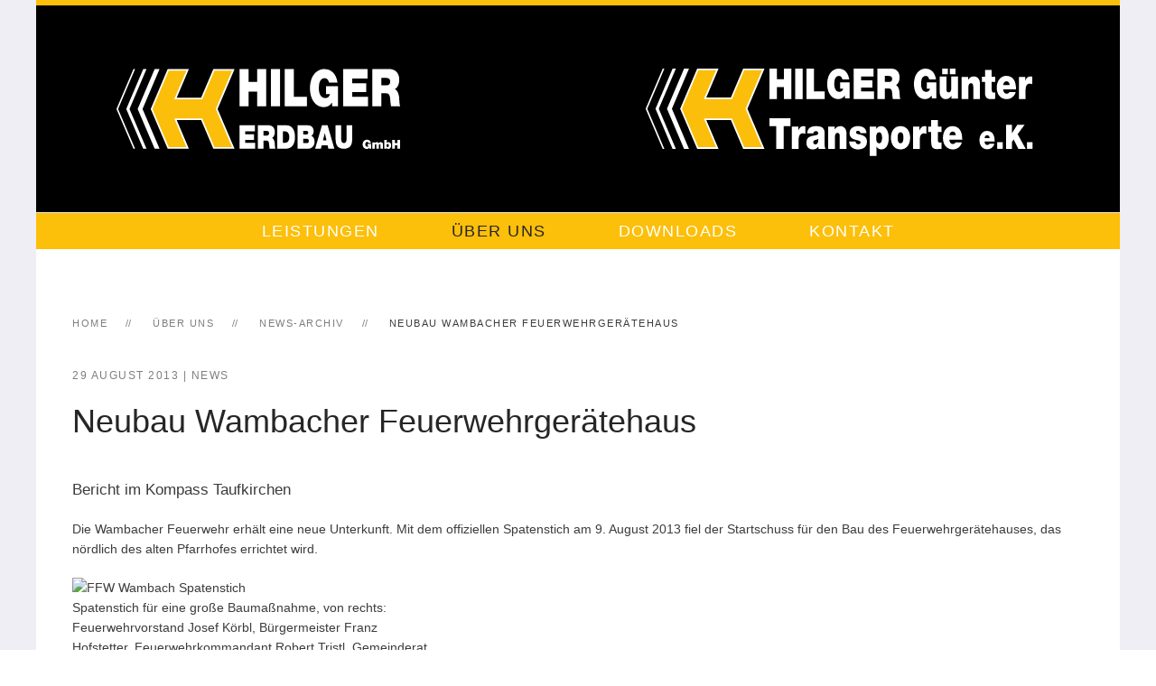

--- FILE ---
content_type: text/html; charset=utf-8
request_url: https://hilger-erdbau.de/ueber-uns/news-archiv/68-neubau-wambacher-feuerwehrgeraetehaus.html
body_size: 7367
content:
<!DOCTYPE html>
<html lang="de-de" dir="ltr">
    <head>
        <meta name="viewport" content="width=device-width, initial-scale=1">
        <link rel="icon" href="/images/page/favicon.ico" sizes="any">
                <link rel="apple-touch-icon" href="/images/page/touch-device.png">
        <meta charset="utf-8">
	<meta name="author" content="Super User">
	<meta name="description" content="Hilger Erdbau GmbH, Taufkirchen/Vils - Ihr zuverlässiger Partner für Erdbau, Transporte, Abbruch und Containerverleih">
	<meta name="generator" content="Joomla! - Open Source Content Management">
	<title>Neubau Wambacher Feuerwehrgerätehaus – Hilger Erdbau GmbH, Taufkirchen/Vils - Erbau, Transporte, Bagger, Abbruch und Container</title>
<link href="/media/vendor/joomla-custom-elements/css/joomla-alert.min.css?0.2.0" rel="stylesheet" />
	<link href="/media/system/css/joomla-fontawesome.min.css?4.5.32" rel="preload" as="style" onload="this.onload=null;this.rel='stylesheet'" />
	<link href="/templates/yootheme/css/theme.9.css?1765734314" rel="stylesheet" />
<script type="application/json" class="joomla-script-options new">{"joomla.jtext":{"ERROR":"Fehler","MESSAGE":"Nachricht","NOTICE":"Hinweis","WARNING":"Warnung","JCLOSE":"Schlie\u00dfen","JOK":"OK","JOPEN":"\u00d6ffnen"},"system.paths":{"root":"","rootFull":"https:\/\/hilger-erdbau.de\/","base":"","baseFull":"https:\/\/hilger-erdbau.de\/"},"csrf.token":"0d03cb718102f5f909fca1a6d6c457ff"}</script>
	<script src="/media/system/js/core.min.js?37ffe4186289eba9c5df81bea44080aff77b9684"></script>
	<script src="/media/vendor/webcomponentsjs/js/webcomponents-bundle.min.js?2.8.0" nomodule defer></script>
	<script src="/media/system/js/messages-es5.min.js?c29829fd2432533d05b15b771f86c6637708bd9d" nomodule defer></script>
	<script src="/media/system/js/joomla-hidden-mail-es5.min.js?b2c8377606bb898b64d21e2d06c6bb925371b9c3" nomodule defer></script>
	<script src="/media/system/js/joomla-hidden-mail.min.js?065992337609bf436e2fedbcbdc3de1406158b97" type="module"></script>
	<script src="/media/system/js/messages.min.js?7f7aa28ac8e8d42145850e8b45b3bc82ff9a6411" type="module"></script>
	<script src="/templates/yootheme/packages/theme-cookie/app/cookie.min.js?4.5.32" defer></script>
	<script src="/templates/yootheme/vendor/assets/uikit/dist/js/uikit.min.js?4.5.32"></script>
	<script src="/templates/yootheme/vendor/assets/uikit/dist/js/uikit-icons-joline.min.js?4.5.32"></script>
	<script src="/templates/yootheme/js/theme.js?4.5.32"></script>
	<script>window.yootheme ||= {}; var $theme = yootheme.theme = {"cookie":{"mode":"notification","template":"<div class=\"tm-cookie-banner uk-section uk-section-xsmall uk-section-secondary uk-position-bottom uk-position-fixed\">\n        <div class=\"uk-container uk-container-expand uk-text-center\">\n\n            Um unsere Webseite f\u00fcr Sie optimal zu gestalten und fortlaufend verbessern zu k\u00f6nnen, verwenden wir Cookies. Durch die weitere Nutzung der Webseite stimmen Sie der Verwendung von Cookies zu. Weitere Informationen zu Cookies erhalten Sie in unserer Datenschutzerkl\u00e4rung.\n                            <button type=\"button\" class=\"js-accept uk-button uk-button-secondary uk-margin-small-left\" data-uk-toggle=\"target: !.uk-section; animation: true\">Verstanden<\/button>\n            \n            \n        <\/div>\n    <\/div>","position":"bottom"},"i18n":{"close":{"label":"Schlie\u00dfen"},"totop":{"label":"Zur\u00fcck nach oben"},"marker":{"label":"\u00d6ffnen"},"navbarToggleIcon":{"label":"Men\u00fc \u00f6ffnen"},"paginationPrevious":{"label":"Vorherige Seite"},"paginationNext":{"label":"N\u00e4chste Seite"},"searchIcon":{"toggle":"Suche \u00f6ffnen","submit":"Suche ausf\u00fchren"},"slider":{"next":"N\u00e4chste Folie","previous":"Vorherige Folie","slideX":"Folie %s","slideLabel":"%s von %s"},"slideshow":{"next":"N\u00e4chste Folie","previous":"Vorherige Folie","slideX":"Folie %s","slideLabel":"%s von %s"},"lightboxPanel":{"next":"N\u00e4chste Folie","previous":"Vorherige Folie","slideLabel":"%s von %s","close":"Schlie\u00dfen"}}};</script>

    </head>
    <body class="">

        <div class="uk-hidden-visually uk-notification uk-notification-top-left uk-width-auto">
            <div class="uk-notification-message">
                <a href="#tm-main" class="uk-link-reset">Zum Hauptinhalt springen</a>
            </div>
        </div>

                <div class="tm-page-container uk-clearfix">

            
            
        
        
        <div class="tm-page uk-margin-auto">

                        


<header class="tm-header-mobile uk-hidden@m">


    
        <div class="uk-navbar-container">

            <div class="uk-container uk-container-expand">
                <nav class="uk-navbar" uk-navbar="{&quot;align&quot;:&quot;left&quot;,&quot;container&quot;:&quot;.tm-header-mobile&quot;,&quot;boundary&quot;:&quot;.tm-header-mobile .uk-navbar-container&quot;}">

                    
                                        <div class="uk-navbar-center">

                                                    <a href="https://hilger-erdbau.de/" aria-label="Zurück zur Startseite" class="uk-logo uk-navbar-item">
    <img alt="Hilger Erdbau GmbH" loading="eager" width="243" height="40" src="/images/page/logo-mobile3.svg"></a>
                        
                        
                    </div>
                    
                                        <div class="uk-navbar-right">

                        
                                                    <a uk-toggle href="#tm-dialog-mobile" class="uk-navbar-toggle">

        
        <div uk-navbar-toggle-icon></div>

        
    </a>
                        
                    </div>
                    
                </nav>
            </div>

        </div>

    



    
        <div id="tm-dialog-mobile" class="uk-modal uk-modal-full" uk-modal>
        <div class="uk-modal-dialog uk-flex">

                        <button class="uk-modal-close-full uk-close-large" type="button" uk-close uk-toggle="cls: uk-modal-close-full uk-close-large uk-modal-close-default; mode: media; media: @s"></button>
            
            <div class="uk-modal-body uk-padding-large uk-margin-auto uk-flex uk-flex-column uk-box-sizing-content uk-width-auto@s" uk-height-viewport uk-toggle="{&quot;cls&quot;:&quot;uk-padding-large&quot;,&quot;mode&quot;:&quot;media&quot;,&quot;media&quot;:&quot;@s&quot;}">

                                <div class="uk-margin-auto-vertical uk-text-center">
                    
<div class="uk-panel" id="module-menu-dialog-mobile">

    
    
<ul class="uk-nav uk-nav-primary uk-nav- uk-nav-accordion uk-nav-center" uk-nav="targets: &gt; .js-accordion">
    
	<li class="item-126 js-accordion uk-parent"><a href>Leistungen <span uk-nav-parent-icon></span></a>
	<ul class="uk-nav-sub">

		<li class="item-121"><a href="/leistungen/abbruch.html">Abbruch</a></li>
		<li class="item-113"><a href="/leistungen/erdbau.html">Erdbau</a></li>
		<li class="item-122"><a href="/leistungen/container.html">Container</a></li>
		<li class="item-127"><a href="/leistungen/entsorgung.html">Entsorgung</a></li>
		<li class="item-123"><a href="/leistungen/transporte.html">Transporte</a></li>
		<li class="item-128"><a href="/leistungen/baustoff-recycling.html">Baustoff-Recycling</a></li>
		<li class="item-143"><a href="/leistungen/schadstoffsanierung.html">Schadstoffsanierung</a></li></ul></li>
	<li class="item-124 uk-active js-accordion uk-open uk-parent"><a href>Über uns <span uk-nav-parent-icon></span></a>
	<ul class="uk-nav-sub">

		<li class="item-137"><a href="/ueber-uns/geschichte.html">Geschichte</a></li>
		<li class="item-141"><a href="/ueber-uns/betriebsgelaende.html">Betriebsgelände</a></li>
		<li class="item-138"><a href="/ueber-uns/team.html">Team</a></li>
		<li class="item-139"><a href="/ueber-uns/karriere.html">Karriere</a></li>
		<li class="item-140"><a href="/ueber-uns/impressionen.html">Impressionen</a></li>
		<li class="item-120 uk-active"><a href="/ueber-uns/news-archiv.html">News-Archiv</a></li></ul></li>
	<li class="item-131"><a href="/downloads.html">Downloads</a></li>
	<li class="item-112"><a href="/kontakt.html">Kontakt</a></li></ul>

</div>

                </div>
                
                
            </div>

        </div>
    </div>
    
    

</header>




<header class="tm-header uk-visible@m">




        <div class="tm-headerbar-default tm-headerbar tm-headerbar-top">
        <div class="uk-container">

                            <div class="uk-flex uk-flex-center"><div><a href="https://hilger-erdbau.de/" aria-label="Zurück zur Startseite" class="uk-logo">
    <img alt="Hilger Erdbau GmbH" loading="eager" width="1100" height="149" src="/images/page/logo-head.svg"></a></div></div>
            
            
        </div>
    </div>
    
    
                <div uk-sticky media="@m" cls-active="uk-navbar-sticky" sel-target=".uk-navbar-container">
        
            <div class="uk-navbar-container">

                <div class="uk-container">
                    <nav class="uk-navbar" uk-navbar="{&quot;align&quot;:&quot;left&quot;,&quot;container&quot;:&quot;.tm-header &gt; [uk-sticky]&quot;,&quot;boundary&quot;:&quot;.tm-header .uk-navbar-container&quot;}">

                        
                        <div class="uk-navbar-center">

                                                            
<ul class="uk-navbar-nav">
    
	<li class="item-126 uk-parent"><a role="button">Leistungen</a>
	<div class="uk-drop uk-navbar-dropdown" mode="hover" pos="bottom-left"><div><ul class="uk-nav uk-navbar-dropdown-nav">

		<li class="item-121"><a href="/leistungen/abbruch.html">Abbruch</a></li>
		<li class="item-113"><a href="/leistungen/erdbau.html">Erdbau</a></li>
		<li class="item-122"><a href="/leistungen/container.html">Container</a></li>
		<li class="item-127"><a href="/leistungen/entsorgung.html">Entsorgung</a></li>
		<li class="item-123"><a href="/leistungen/transporte.html">Transporte</a></li>
		<li class="item-128"><a href="/leistungen/baustoff-recycling.html">Baustoff-Recycling</a></li>
		<li class="item-143"><a href="/leistungen/schadstoffsanierung.html">Schadstoffsanierung</a></li></ul></div></div></li>
	<li class="item-124 uk-active uk-parent"><a role="button">Über uns</a>
	<div class="uk-drop uk-navbar-dropdown" mode="hover" pos="bottom-left"><div><ul class="uk-nav uk-navbar-dropdown-nav">

		<li class="item-137"><a href="/ueber-uns/geschichte.html">Geschichte</a></li>
		<li class="item-141"><a href="/ueber-uns/betriebsgelaende.html">Betriebsgelände</a></li>
		<li class="item-138"><a href="/ueber-uns/team.html">Team</a></li>
		<li class="item-139"><a href="/ueber-uns/karriere.html">Karriere</a></li>
		<li class="item-140"><a href="/ueber-uns/impressionen.html">Impressionen</a></li>
		<li class="item-120 uk-active"><a href="/ueber-uns/news-archiv.html">News-Archiv</a></li></ul></div></div></li>
	<li class="item-131"><a href="/downloads.html">Downloads</a></li>
	<li class="item-112"><a href="/kontakt.html">Kontakt</a></li></ul>

                            
                        </div>

                        
                    </nav>
                </div>

            </div>

                </div>
        
    
    






</header>

            
            

            <main id="tm-main" >

                
                <div id="system-message-container" aria-live="polite"></div>

                <!-- Builder #template-LBY4vD58 -->
<div class="uk-section-default uk-section">
    
        
        
        
            
                                <div class="uk-container">                
                    <div class="uk-grid tm-grid-expand uk-grid-column-large uk-child-width-1-1 uk-grid-margin">
<div class="uk-width-1-1">
    
        
            
            
            
                
                    

<nav aria-label="Breadcrumb" class="uk-margin-medium">
    <ul class="uk-breadcrumb uk-margin-remove-bottom" vocab="https://schema.org/" typeof="BreadcrumbList">
    
            <li property="itemListElement" typeof="ListItem">            <a href="/" property="item" typeof="WebPage"><span property="name">Home</span></a>
            <meta property="position" content="1">
            </li>    
            <li class="uk-disabled">
            <span>Über uns</span>
            </li>    
            <li property="itemListElement" typeof="ListItem">            <a href="/ueber-uns/news-archiv.html" property="item" typeof="WebPage"><span property="name">News-Archiv</span></a>
            <meta property="position" content="2">
            </li>    
            <li property="itemListElement" typeof="ListItem">            <span property="name" aria-current="page">Neubau Wambacher Feuerwehrgerätehaus</span>            <meta property="position" content="3">
            </li>    
    </ul>
</nav>
<div class="uk-panel uk-text-meta uk-text-muted"><span class="uk-link-muted"><time datetime="2013-08-29T10:53:00+02:00">29 August 2013</time> | <a href="/ueber-uns/news-archiv.html" >News</a></span></div>
<h1 class="uk-margin">        Neubau Wambacher Feuerwehrgerätehaus    </h1><div class="uk-panel uk-margin-medium"><p class="uk-text-large uk-width-2xlarge">Bericht im Kompass Taufkirchen</p>


<p>Die  Wambacher Feuerwehr erhält eine neue Unterkunft. Mit dem offiziellen  Spatenstich am 9. August 2013 fiel der Startschuss für den Bau des  Feuerwehrgerätehauses, das nördlich des alten Pfarrhofes errichtet  wird.</p>

 


<p class="center"><figure id="attachment_12804" aria-describedby="caption-attachment-12804" style="width: 400px" class="wp-caption aligncenter"><img decoding="async" src="https://kompass-taufkirchen.de/wp-content/uploads/2013/08/WambachSpatenstich.jpg" width="402" height="286" alt="FFW Wambach Spatenstich" class="size-full wp-image-12804" srcset="https://kompass-taufkirchen.de/wp-content/uploads/2013/08/WambachSpatenstich.jpg 402w, https://kompass-taufkirchen.de/wp-content/uploads/2013/08/WambachSpatenstich-300x213.jpg 300w" sizes="(max-width: 402px) 100vw, 402px" /><figcaption id="caption-attachment-12804" class="wp-caption-text">Spatenstich  für eine große Baumaßnahme, von rechts: Feuerwehrvorstand Josef  Körbl, Bürgermeister Franz Hofstetter, Feuerwehrkommandant Robert  Tristl, Gemeinderat Josef Stummer und Korbinian Otter (Planer)</figcaption></figure></p>
<p>Kommandant  Robert Tristl und seine 44 aktiven Floriansjünger sind  zuversichtlich, dass noch vor dem Wintereinbruch der Rohbau  fertiggestellt wird. Die Wambacher Feuerwehr hat ausreichend  Fachkräfte in ihren eigenen Reihen. Dadurch ist sichergestellt, dass  zahlreiche Feuerwehrler auf der Baustelle mithelfen.</p>
<p>Die  Abwicklung der Baumaßnahme wird durch das Kommunalunternehmen  &#8222;KommBau Taufkirchen (Vils)&#8220; gesteuert, die folgende Firmen mit  den Bauausführungen beauftragt hat:</p>
<p><strong>Erd- und  Entwässerungsarbeiten:</strong><br />
  Firma Hilger,  Großschaffhausen 1, Taufkirchen (Vils)</p>
<p><strong>Baumeisterarbeiten:</strong><br />
  Firma Bart  GmbH, Bahnweg 7, Taufkirchen (Vils)</p>
<p><strong>Zimmererarbeiten:<br /></strong>Firma Dengl,  Großkatzbach 16, Dorfen</p>
<p><strong>Elektroinstallation:<br /></strong>Firma  Zeilbeck, Dorfener Str. 16, Taufkirchen (Vils)</p>
<p><strong>Heizung  und Sanitär:</strong><br />
  Firma  Niedermaier GmbH, Kleinstadl 1, Hohenpolding</p>
<p><strong>Spenglerarbeiten:</strong><br />
Firma  Angermaier, Wambach, Taufkirchen (Vils)</p>
<p><strong>Blitzschutz:</strong><br />
  Firma Ott  GmbH, Gassen 1, Maitenbeth</p>
<p>Rund 340.000  € kostet das neue Feuerwehrgerätehaus, wobei hier die  Eigenleistungen der Vereinsmitglieder bereits mit eingerechnet sind.  Für die Ausstattung des Gebäudes sind weitere 40.000 €  veranschlagt. Das Grundstück selbst konnte die Gemeinde Taufkirchen  (Vils) von der Erzbischöflichen Finanzkammer für die nächsten 60  Jahre in Erbpacht zum Preis von 30.477 € erwerben.</p>
<p>Voraussichtlich  im nächsten Jahr wird das neue Feuerwehrgerätehaus eingeweiht. Ab  dann können auch alle anderen Wambacher Vereine das Gebäude nutzen.  Für sie wird ein Lagerraum mit eigenem Zugang im Kellergeschoss  eingebaut. Eine Gastronomie ist im künftigen Feuerwehrhaus  ausdrücklich nicht vorgesehen. Vereinsveranstaltungen finden auch  weiterhin beim Wirt z&#8217;Wambach statt.</p>

		
<p>&nbsp;</p>
<small>Quelle: <a href="https://kompass-taufkirchen.de/" target="_blank">Kompass Taufkirchen</a></small></div>
<nav class="uk-text-center">
    <ul class="uk-pagination uk-margin-remove-bottom uk-flex-center">
    
        
                        <li class="uk-margin-auto-right">
                            <a href="/ueber-uns/news-archiv/67-neuer-parkplatz-an-der-kellerstrasse-taufkirchen.html"><span uk-pagination-previous></span> Zurück</a>
            </li>

        
        
    
    </ul>
</nav>
                
            
        
    
</div></div>
                                </div>                
            
        
    
</div>

                
            </main>

            

                        <footer>
                <!-- Builder #footer --><style class="uk-margin-remove-adjacent">#footer\#0{border: 4px solid #FCBF0A;}#footer\#1{color: #ffffff;}#footer\#2{color: #ffffff;}#footer\#3{border: 4px solid #FCBF0A;}#footer\#4{color: #ffffff;}</style>
<div class="uk-section-secondary uk-section uk-padding-remove-vertical">
    
        
        
        
            
                
                    <div class="uk-grid tm-grid-expand uk-child-width-1-1 uk-margin-remove-vertical">
<div class="uk-width-1-1@m">
    
        
            
            
            
                
                    <hr id="footer#0">
                
            
        
    
</div></div>
                
            
        
    
</div>
<div class="uk-section-secondary uk-section uk-section-xsmall">
    
        
        
        
            
                                <div class="uk-container">                
                    <div id="footer#2" class="uk-grid tm-grid-expand uk-grid-margin" uk-grid>
<div class="uk-width-1-3@m">
    
        
            
            
            
                
                    
<h3 class="uk-h5 uk-text-left@s uk-text-center">        Hilger Erdbau GmbH<br>
Hilger Günter Transporte e.K.     </h3><div class="uk-panel uk-margin" id="footer#1">Großschaffhausen 1<br>
84416 Taufkirchen/Vils</div>
                
            
        
    
</div>
<div class="uk-width-1-3@m">
    
        
            
            
            
                
                    <div class="uk-panel uk-margin">Tel.: +49 8084 7689<br>
Fax:  +49 8084 7228</div><div class="uk-panel uk-margin"><joomla-hidden-mail  is-link="1" is-email="1" first="aW5mbw==" last="aGlsZ2VyLWVyZGJhdS5kZQ==" text="aW5mb0BoaWxnZXItZXJkYmF1LmRl" base="" >Diese E-Mail-Adresse ist vor Spambots geschützt! Zur Anzeige muss JavaScript eingeschaltet sein.</joomla-hidden-mail><br>
<joomla-hidden-mail  is-link="1" is-email="1" first="aW5mbw==" last="aGlsZ2VydHJhbnNwb3J0ZS5kZQ==" text="aW5mb0BoaWxnZXJ0cmFuc3BvcnRlLmRl" base="" >Diese E-Mail-Adresse ist vor Spambots geschützt! Zur Anzeige muss JavaScript eingeschaltet sein.</joomla-hidden-mail></div><div class="uk-panel uk-margin uk-margin-remove-bottom">Besuchen Sie uns auch bei</div>
<div class="uk-margin uk-margin-remove-top">
        <div class="uk-flex-middle uk-grid-small uk-child-width-auto" uk-grid>    
    
                <div class="el-item">
        
        
<a class="el-content uk-flex-inline uk-flex-center uk-flex-middle" href="https://www.facebook.com/HilgerErdbau" target="_blank">
    
        Facebook    
        <span class="uk-margin-small-left" uk-icon="facebook"></span>    
</a>


                </div>
        
    
                <div class="el-item">
        
        
<a class="el-content uk-flex-inline uk-flex-center uk-flex-middle" href="https://www.instagram.com/hilger_erdbau_gmbh/" target="_blank">
    
        und Instagram    
        <span class="uk-margin-small-left" uk-icon="instagram"></span>    
</a>


                </div>
        
    
        </div>    
</div>

                
            
        
    
</div>
<div class="uk-width-1-3@m">
    
        
            
            
            
                
                    <div class="uk-panel uk-margin uk-margin-remove-bottom">Unsere Öffnungszeiten:</div>
<div class="uk-overflow-auto uk-position-relative uk-margin-remove-top uk-margin-remove-bottom" style="left: -10px; top: -10px;">    <table class="uk-table uk-table-small">
        
        <tbody>
                <tr class="el-item"><td class="uk-text-nowrap uk-table-shrink"><div class="el-title">Montag - Freitag:<br><br>Samstag:<br>01.03. - 30.11.<br>01.12. - 28.02.</div></td><td><div class="el-content uk-panel">07:00 - 12:00 Uhr<br>
13:00 - 17:00 Uhr<br><br>08:00 - 12:00 Uhr<br>geschlossen</div></td></tr>
                </tbody>

    </table>
</div>
                
            
        
    
</div></div>
                                </div>                
            
        
    
</div>
<div class="uk-section-secondary uk-section uk-padding-remove-vertical">
    
        
        
        
            
                
                    <div class="uk-grid tm-grid-expand uk-child-width-1-1 uk-margin-remove-vertical">
<div class="uk-width-1-1@m">
    
        
            
            
            
                
                    <hr id="footer#3">
                
            
        
    
</div></div>
                
            
        
    
</div>
<div class="uk-section-secondary uk-section uk-section-xsmall">
    
        
        
        
            
                                <div class="uk-container">                
                    <div class="uk-grid tm-grid-expand uk-grid-column-small uk-margin-remove-vertical" uk-grid>
<div class="uk-grid-item-match uk-flex-middle uk-width-1-3@m">
    
        
            
            
                        <div class="uk-panel uk-width-1-1">            
                
                    <div class="uk-panel uk-margin uk-text-left@s uk-text-center" id="footer#4">© <script> document.currentScript.insertAdjacentHTML('afterend', '<time datetime="' + new Date().toJSON() + '">' + new Intl.DateTimeFormat(document.documentElement.lang, {year: 'numeric'}).format() + '</time>'); </script>. Alle Rechte vorbehalten.</div>
                
                        </div>            
        
    
</div>
<div class="uk-grid-item-match uk-flex-middle uk-width-1-3@m">
    
        
            
            
                        <div class="uk-panel uk-width-1-1">            
                
                    
<div class="uk-text-center">
    <ul class="uk-margin-remove-bottom uk-subnav uk-flex-center" uk-margin>        <li class="el-item ">
    <a class="el-link" href="/kontakt/datenschutz.html">Datenschutz</a></li>
        <li class="el-item ">
    <a class="el-link" href="/kontakt/impressum.html">Impressum</a></li>
        <li class="el-item ">
    <a class="el-link" href="/sitemap.html?view=html&amp;id=1">Sitemap</a></li>
        </ul>
</div>
                
                        </div>            
        
    
</div>
<div class="uk-width-1-3@m">
    
        
            
            
            
                
                    
<div class="uk-margin uk-text-right@s uk-text-center">
        <a class="uk-icon-button" href="#" uk-scroll><span uk-icon="icon: arrow-up;"></span></a>    
</div>
                
            
        
    
</div></div>
                                </div>                
            
        
    
</div>            </footer>
            
        </div>

                </div>
        
        

    </body>
</html>


--- FILE ---
content_type: image/svg+xml
request_url: https://hilger-erdbau.de/images/page/logo-mobile3.svg
body_size: 14449
content:
<?xml version="1.0" encoding="utf-8"?>
<!-- Generator: Adobe Illustrator 16.0.0, SVG Export Plug-In . SVG Version: 6.00 Build 0)  -->
<!DOCTYPE svg PUBLIC "-//W3C//DTD SVG 1.1//EN" "http://www.w3.org/Graphics/SVG/1.1/DTD/svg11.dtd">
<svg version="1.1" xmlns="http://www.w3.org/2000/svg" xmlns:xlink="http://www.w3.org/1999/xlink" x="0px" y="0px"
	 width="985.213px" height="162px" viewBox="606.232 226.14 985.213 162" enable-background="new 606.232 226.14 985.213 162"
	 xml:space="preserve">
<g id="Layer_3">
	<rect x="621.445" y="236.14" width="326" height="134"/>
	<rect x="1141.445" y="236.14" width="438" height="134"/>
</g>
<g id="Layer_2">
	<polygon fill="#FFB500" points="698.644,340.763 716.329,340.718 705.843,311.909 730.399,311.919 743.237,340.718 
		762.527,340.763 746.071,302.947 746.062,302.902 762.527,268.035 743.264,268.035 730.221,293.283 705.843,293.28 
		716.329,268.035 698.881,268.035 683.449,302.902 	"/>
	<polygon fill="none" stroke="#231F20" stroke-width="0.5" points="698.644,340.763 716.329,340.718 705.843,311.909 
		730.399,311.919 743.237,340.718 762.527,340.763 746.071,302.947 746.062,302.902 762.527,268.035 743.264,268.035 
		730.221,293.283 705.843,293.28 716.329,268.035 698.881,268.035 683.449,302.902 	"/>
	<g>
		<path fill="#FFFFFF" d="M766.484,267.788h8.398v11.835h7.864v-11.835h8.398v34.073h-8.398v-13.506h-7.864v13.506h-8.398V267.788
			L766.484,267.788z"/>
		<path fill="#FFFFFF" d="M795.458,267.788h8.397v34.073h-8.397V267.788z"/>
		<path fill="#FFFFFF" d="M808.169,267.788h8.398v25.34h12.064v8.732h-20.463V267.788z"/>
		<path fill="#FFFFFF" d="M852.184,298.376c-1.87,3.007-4.771,4.295-7.749,4.295c-8.056,0-13.019-7.826-13.019-17.514
			c0-12.98,7.292-18.182,13.438-18.182c6.947,0,11.337,4.725,12.56,12.741h-8.056c-0.305-2.48-1.983-4.246-3.97-4.246
			c-5.764,0-5.572,7.587-5.572,9.926c0,3.197,1.031,8.781,6.146,8.781c1.945,0,3.932-1.24,4.353-3.771h-3.703v-7.301h11.147v18.754
			h-5.308L852.184,298.376z"/>
		<path fill="#FFFFFF" d="M861.918,267.788h22.562v8.732h-14.164v4.248h12.865v8.112h-12.865v4.248H884.9v8.732h-22.981V267.788z"/>
		<path fill="#FFFFFF" d="M888.793,267.788h15.995c4.771,0,8.895,3.293,8.895,9.734c0,3.532-1.298,7.254-4.085,8.543
			c2.291,1.097,3.704,4.246,4.009,8.494c0.114,1.67,0.152,5.727,0.917,7.302h-8.397c-0.422-1.719-0.574-3.484-0.688-5.25
			c-0.23-3.244-0.458-6.632-3.78-6.632h-4.466v11.882h-8.398L888.793,267.788L888.793,267.788z M897.191,282.676h4.391
			c1.565,0,3.703-0.334,3.703-3.389c0-2.148-0.955-3.389-4.16-3.389h-3.934V282.676z"/>
	</g>
	<g>
		<path fill="#FFFFFF" d="M765.677,319.292h14.204v5.497h-8.915v2.673h8.098v5.107h-8.098v2.673h9.18v5.498h-14.469V319.292z"/>
		<path fill="#FFFFFF" d="M782.599,319.292h10.07c3.004,0,5.6,2.072,5.6,6.128c0,2.224-0.817,4.567-2.572,5.377
			c1.442,0.691,2.331,2.674,2.523,5.348c0.073,1.051,0.098,3.605,0.578,4.597h-5.289c-0.265-1.081-0.361-2.193-0.432-3.305
			c-0.145-2.043-0.289-4.176-2.38-4.176h-2.812v7.48h-5.288L782.599,319.292L782.599,319.292z M787.886,328.664h2.764
			c0.986,0,2.33-0.209,2.33-2.132c0-1.352-0.601-2.133-2.619-2.133h-2.476L787.886,328.664L787.886,328.664z"/>
	</g>
	<g>
		<path fill="#FFFFFF" d="M800.41,319.292h8.677c5.719,0,7.738,5.287,7.738,10.695c0,6.579-2.788,10.754-8.771,10.754h-7.643
			L800.41,319.292L800.41,319.292z M805.697,335.243h2.068c3.293,0,3.774-3.334,3.774-5.346c0-1.353-0.337-5.107-4.158-5.107h-1.685
			V335.243z"/>
		<path fill="#FFFFFF" d="M819.11,319.292h9.398c4.518,0,5.479,3.184,5.479,5.377c0,2.163-0.84,3.336-2.114,4.207
			c1.539,0.66,2.979,2.192,2.979,5.347c0,4.296-2.979,6.519-6.007,6.519h-9.734L819.11,319.292L819.11,319.292z M824.397,327.644
			h2.788c1.106,0,1.803-0.392,1.803-1.771c0-1.083-0.721-1.472-1.803-1.472h-2.788V327.644z M824.397,335.635h3.101
			c1.105,0,2.067-0.393,2.067-2.043c0-1.26-0.602-1.952-1.852-1.952h-3.316V335.635z"/>
		<path fill="#FFFFFF" d="M841.679,319.292h5.167l6.248,21.449h-5.479l-0.721-3.063h-5.456l-0.77,3.063h-5.311L841.679,319.292z
			 M845.836,333.082l-1.538-6.608h-0.049l-1.657,6.608H845.836z"/>
		<path fill="#FFFFFF" d="M869.847,332.452c0,5.948-2.571,8.802-7.812,8.802c-5.238,0-7.834-2.854-7.834-8.802v-13.159h5.287v11.686
			c0,2.194,0,4.927,2.573,4.927c2.498,0,2.498-2.734,2.498-4.927v-11.686h5.287V332.452L869.847,332.452z"/>
	</g>
	<g>
		<path fill="#FFFFFF" d="M885.739,339.917c-0.556,0.713-1.415,1.019-2.298,1.019c-2.387,0-3.86-1.856-3.86-4.153
			c0-3.078,2.163-4.313,3.986-4.313c2.059,0,3.359,1.121,3.722,3.021H884.9c-0.089-0.588-0.588-1.005-1.175-1.005
			c-1.71,0-1.652,1.798-1.652,2.353c0,0.758,0.306,2.081,1.822,2.081c0.576,0,1.164-0.293,1.29-0.893h-1.098v-1.73h3.305v4.446
			h-1.573L885.739,339.917z"/>
	</g>
	<g>
		<path fill="#FFFFFF" d="M888.575,334.87h2.16v0.78h0.022c0.453-0.677,1.108-0.928,1.925-0.928c0.633,0,1.312,0.329,1.583,0.917
			c0.092-0.065,0.544-0.917,2.004-0.917c1.504,0,2.014,1.042,2.014,1.993v4.027h-2.239v-3.179c0-0.555-0.058-1.053-0.736-1.053
			c-0.565,0-0.758,0.441-0.758,1.053v3.179h-2.24v-3.179c0-0.555-0.058-1.053-0.736-1.053c-0.565,0-0.758,0.441-0.758,1.053v3.179
			h-2.24V334.87L888.575,334.87z"/>
		<path fill="#FFFFFF" d="M899.479,332.664h2.239v2.852h0.022c0.34-0.499,0.94-0.793,1.606-0.793c1.969,0,2.5,1.676,2.5,3.056
			c0,1.471-0.803,3.111-2.467,3.111c-1.097,0-1.437-0.419-1.72-0.791h-0.021v0.645h-2.161L899.479,332.664L899.479,332.664z
			 M902.625,336.351c-0.804,0-0.984,0.759-0.984,1.448c0,0.702,0.181,1.461,0.984,1.461c0.803,0,0.984-0.759,0.984-1.461
			C903.609,337.11,903.427,336.351,902.625,336.351z"/>
		<path fill="#FFFFFF" d="M906.841,332.664h2.49v2.805h2.331v-2.805h2.489v8.079h-2.489v-3.201h-2.331v3.201h-2.49V332.664z"/>
	</g>
	<polygon fill="#FFFFFF" points="686.183,268.035 671.55,302.999 686.183,340.763 690.96,340.763 676.328,302.774 690.96,268.035 	
		"/>
	<polygon fill="#FFFFFF" points="675.605,268.035 660.737,302.999 675.605,340.763 678.564,340.763 663.695,302.774 
		678.564,268.035 	"/>
	<polygon fill="#FFFFFF" points="666.42,268.035 652.07,302.902 666.42,340.763 667.75,340.763 653.4,302.675 667.75,268.035 	"/>
	<g>
		<g>
			<polygon fill="#FBBE0A" points="1219.294,340.568 1236.912,340.522 1226.466,311.824 1250.927,311.833 1263.717,340.522 
				1282.933,340.568 1266.54,302.896 1266.531,302.851 1282.933,268.117 1263.745,268.117 1250.75,293.268 1226.466,293.265 
				1236.912,268.117 1219.532,268.117 1204.157,302.851 			"/>
			<polygon fill="none" stroke="#FFFFFF" stroke-width="0.5" points="1219.294,340.568 1236.912,340.522 1226.466,311.824 
				1250.927,311.833 1263.717,340.522 1282.933,340.568 1266.54,302.896 1266.531,302.851 1282.933,268.117 1263.745,268.117 
				1250.75,293.268 1226.466,293.265 1236.912,268.117 1219.532,268.117 1204.157,302.851 			"/>
			<polygon fill="#FFFFFF" points="1206.881,268.117 1192.304,302.948 1206.881,340.568 1211.64,340.568 1197.062,302.723 
				1211.64,268.117 			"/>
			<polygon fill="#FFFFFF" points="1196.343,268.117 1181.533,302.948 1196.343,340.568 1199.291,340.568 1184.48,302.723 
				1199.291,268.117 			"/>
			<polygon fill="#FFFFFF" points="1187.194,268.117 1172.898,302.851 1187.194,340.568 1188.519,340.568 1174.223,302.625 
				1188.519,268.117 			"/>
		</g>
		<g>
			<path fill="#FFFFFF" d="M1286.91,267.97h7.352v9.591h6.885v-9.591h7.351v27.613h-7.351v-10.944h-6.885v10.944h-7.352V267.97z"/>
			<path fill="#FFFFFF" d="M1312.239,267.97h7.353v27.613h-7.353V267.97z"/>
			<path fill="#FFFFFF" d="M1323.3,267.97h7.353v20.536h10.56v7.077H1323.3V267.97z"/>
			<path fill="#FFFFFF" d="M1361.797,292.76c-1.638,2.437-4.178,3.48-6.784,3.48c-7.051,0-11.396-6.343-11.396-14.193
				c0-10.52,6.383-14.734,11.764-14.734c6.081,0,9.924,3.828,10.993,10.326h-7.051c-0.267-2.012-1.737-3.442-3.475-3.442
				c-5.047,0-4.88,6.149-4.88,8.044c0,2.592,0.902,7.116,5.381,7.116c1.704,0,3.441-1.006,3.81-3.055h-3.241v-5.918h9.757v15.199
				h-4.645L1361.797,292.76z"/>
			<path fill="#FFFFFF" d="M1370.251,267.97h19.75v7.078h-12.397v3.441h11.261v6.574h-11.261v3.442h12.765v7.077h-20.117V267.97z"/>
			<path fill="#FFFFFF" d="M1393.744,267.97h14.003c4.177,0,7.785,2.669,7.785,7.89c0,2.862-1.136,5.879-3.576,6.923
				c2.006,0.89,3.241,3.441,3.51,6.884c0.101,1.354,0.133,4.641,0.802,5.917h-7.352c-0.368-1.393-0.501-2.823-0.602-4.255
				c-0.201-2.63-0.401-5.375-3.309-5.375h-3.909v9.63h-7.353V267.97z M1401.096,280.036h3.842c1.371,0,3.242-0.27,3.242-2.745
				c0-1.74-0.835-2.745-3.642-2.745h-3.442V280.036z"/>
			<path fill="#FFFFFF" d="M1447.044,292.76c-1.638,2.437-4.177,3.48-6.784,3.48c-7.051,0-11.396-6.343-11.396-14.193
				c0-10.52,6.384-14.734,11.764-14.734c6.081,0,9.925,3.828,10.994,10.326h-7.052c-0.267-2.012-1.736-3.442-3.475-3.442
				c-5.047,0-4.88,6.149-4.88,8.044c0,2.592,0.903,7.116,5.381,7.116c1.704,0,3.442-1.006,3.81-3.055h-3.241v-5.918h9.759v15.199
				h-4.646L1447.044,292.76z"/>
			<path fill="#FFFFFF" d="M1473.445,295.583h-6.383v-2.553h-0.067c-1.236,2.011-3.007,3.056-5.648,3.056
				c-3.107,0-5.947-2.205-5.947-6.807v-13.768h6.617v10.519c0,2.32,0.233,3.945,2.172,3.945c1.136,0,2.64-0.658,2.64-3.868v-10.596
				h6.617V295.583z M1457.805,268.357h5.68v5.027h-5.68V268.357z M1465.39,268.357h5.682v5.027h-5.682V268.357z"/>
			<path fill="#FFFFFF" d="M1477.019,275.512h6.383v2.552h0.067c1.236-2.011,3.008-3.055,5.648-3.055
				c3.106,0,5.947,2.204,5.947,6.807v13.768h-6.616v-10.52c0-2.32-0.233-3.944-2.173-3.944c-1.136,0-2.64,0.656-2.64,3.867v10.597
				h-6.617V275.512z"/>
			<path fill="#FFFFFF" d="M1506.561,275.512h3.541v4.718h-3.541v7c0,1.856,0.368,2.668,2.038,2.668
				c0.502,0,1.002-0.038,1.503-0.115v5.801c-1.336,0-2.84,0.232-4.242,0.232c-2.809,0-5.916-0.503-5.916-5.995v-9.591h-2.94v-4.718
				h2.94v-6.111h6.617V275.512z"/>
			<path fill="#FFFFFF" d="M1517.722,287.268c0.167,2.282,1.304,3.906,3.375,3.906c1.069,0,2.239-0.464,2.773-1.431h6.182
				c-1.336,4.332-4.979,6.343-8.922,6.343c-5.547,0-9.725-3.79-9.725-10.481c0-5.839,3.676-10.596,9.156-10.596
				c6.884,0,9.859,4.447,9.859,12.259H1517.722z M1524.071,283.286c0-1.857-1.203-3.365-2.906-3.365
				c-1.972,0-3.108,1.199-3.409,3.365H1524.071z"/>
			<path fill="#FFFFFF" d="M1533.161,275.512h6.35v3.21h0.066c1.069-2.398,2.474-3.713,4.878-3.713c0.67,0,1.304,0.115,1.939,0.309
				v6.769c-0.669-0.271-1.27-0.503-2.607-0.503c-2.605,0-4.01,1.779-4.01,6.072v7.928h-6.616V275.512z"/>
		</g>
		<g>
			<path fill="#FFFFFF" d="M1293.804,319.082h-6.85v-7.389h21.234v7.389h-6.85v21.44h-7.535V319.082z"/>
			<path fill="#FFFFFF" d="M1310.862,319.566h6.507v3.351h0.069c1.096-2.502,2.534-3.875,5.001-3.875
				c0.685,0,1.335,0.12,1.985,0.323v7.065c-0.685-0.282-1.301-0.524-2.671-0.524c-2.672,0-4.11,1.856-4.11,6.339v8.277h-6.781
				V319.566z"/>
			<path fill="#FFFFFF" d="M1343.4,335.837c0,1.575,0.067,3.353,0.822,4.685h-6.92c-0.171-0.565-0.273-1.413-0.24-1.979h-0.067
				c-1.438,1.938-3.527,2.503-5.72,2.503c-3.425,0-6.269-1.938-6.269-6.339c0-6.623,6.577-6.38,10.035-7.146
				c0.925-0.202,1.851-0.525,1.851-1.857c0-1.413-1.131-1.938-2.227-1.938c-2.089,0-2.5,1.251-2.534,2.141h-6.302
				c0.205-5.896,4.932-6.864,9.144-6.864c8.494,0,8.427,4.158,8.427,8.196V335.837z M1336.892,331.114
				c-0.822,0.484-1.747,0.767-2.672,1.009c-1.508,0.404-2.294,0.849-2.294,2.262c0,0.969,0.89,1.938,2.123,1.938
				c1.541,0,2.74-1.09,2.843-3.271V331.114z"/>
			<path fill="#FFFFFF" d="M1346.996,319.566h6.542v2.665h0.069c1.267-2.1,3.082-3.189,5.787-3.189c3.186,0,6.097,2.302,6.097,7.106
				v14.374h-6.781V329.54c0-2.423-0.239-4.119-2.226-4.119c-1.165,0-2.706,0.687-2.706,4.038v11.063h-6.782V319.566z"/>
			<path fill="#FFFFFF" d="M1379.466,325.664c-0.035-0.687-0.344-1.211-0.788-1.575c-0.411-0.403-0.96-0.605-1.507-0.605
				c-0.959,0-2.055,0.241-2.055,1.615c0,0.605,0.41,0.889,0.787,1.09c1.131,0.565,3.699,0.728,5.959,1.615
				c2.262,0.848,4.247,2.423,4.247,5.854c0,5.813-4.726,7.389-9.041,7.389c-4.179,0-8.768-1.979-8.87-7.389h6.473
				c0.033,0.727,0.308,1.332,0.821,1.856c0.343,0.363,0.993,0.606,1.815,0.606c0.891,0,2.295-0.403,2.295-1.615
				c0-1.211-0.583-1.574-3.733-2.221c-5.172-1.05-7.261-2.987-7.261-6.581c0-5.289,4.828-6.662,8.391-6.662
				c3.836,0,8.46,1.251,8.631,6.622H1379.466z"/>
			<path fill="#FFFFFF" d="M1388.851,319.566h6.542v2.302h0.068c0.856-1.333,1.884-2.826,5.206-2.826
				c5.034,0,7.467,5.854,7.467,11.104c0,4.926-1.61,10.901-7.57,10.901c-2.021,0-3.836-1.05-4.863-2.826h-0.068v9.084h-6.781
				V319.566z M1398.373,335.233c2.432,0,2.979-2.706,2.979-5.169c0-2.503-0.547-5.209-2.979-5.209c-2.433,0-2.979,2.706-2.979,5.209
				C1395.393,332.527,1395.94,335.233,1398.373,335.233z"/>
			<path fill="#FFFFFF" d="M1419.985,341.046c-6.679,0-9.692-5.209-9.692-11.023c0-5.813,3.014-10.981,9.692-10.981
				c6.68,0,9.692,5.168,9.692,10.981C1429.677,335.837,1426.665,341.046,1419.985,341.046z M1419.985,324.855
				c-2.569,0-2.911,2.948-2.911,5.168c0,2.222,0.342,5.21,2.911,5.21c2.568,0,2.91-2.988,2.91-5.21
				C1422.895,327.803,1422.553,324.855,1419.985,324.855z"/>
			<path fill="#FFFFFF" d="M1432.623,319.566h6.508v3.351h0.068c1.097-2.502,2.535-3.875,5.001-3.875
				c0.686,0,1.335,0.12,1.986,0.323v7.065c-0.685-0.282-1.301-0.524-2.672-0.524c-2.671,0-4.109,1.856-4.109,6.339v8.277h-6.782
				V319.566z"/>
			<path fill="#FFFFFF" d="M1455.982,319.566h3.631v4.926h-3.631v7.308c0,1.938,0.377,2.787,2.09,2.787
				c0.514,0,1.026-0.04,1.541-0.121v6.057c-1.37,0-2.911,0.241-4.35,0.241c-2.877,0-6.063-0.524-6.063-6.258v-10.014h-3.015v-4.926
				h3.015v-6.379h6.781V319.566z"/>
			<path fill="#FFFFFF" d="M1467.491,331.841c0.171,2.382,1.335,4.077,3.458,4.077c1.097,0,2.295-0.484,2.844-1.494h6.336
				c-1.37,4.523-5.103,6.622-9.145,6.622c-5.686,0-9.967-3.957-9.967-10.942c0-6.097,3.768-11.063,9.385-11.063
				c7.055,0,10.104,4.644,10.104,12.8H1467.491z M1473.998,327.682c0-1.938-1.232-3.514-2.98-3.514c-2.02,0-3.186,1.252-3.492,3.514
				H1473.998z"/>
		</g>
		<g>
			<path fill="#FFFFFF" d="M1497.609,334.745c0.113,1.586,0.889,2.714,2.302,2.714c0.729,0,1.527-0.322,1.892-0.994h4.217
				c-0.911,3.009-3.396,4.406-6.086,4.406c-3.782,0-6.631-2.633-6.631-7.281c0-4.057,2.506-7.361,6.244-7.361
				c4.695,0,6.724,3.089,6.724,8.517H1497.609z M1501.939,331.978c0-1.29-0.82-2.338-1.983-2.338c-1.344,0-2.119,0.833-2.323,2.338
				H1501.939z"/>
			<path fill="#FFFFFF" d="M1508.367,335.202h4.74v5.32h-4.74V335.202z"/>
			<path fill="#FFFFFF" d="M1523.591,321.338h5.015v6.609h0.046l4.467-6.609h6.176l-5.902,7.496l6.859,11.688h-6.243l-4.012-7.471
				l-1.391,1.801v5.67h-5.015V321.338z"/>
			<path fill="#FFFFFF" d="M1541.324,335.202h4.741v5.32h-4.741V335.202z"/>
		</g>
	</g>
</g>
</svg>


--- FILE ---
content_type: image/svg+xml
request_url: https://hilger-erdbau.de/images/page/logo-head.svg
body_size: 28409
content:
<?xml version="1.0" encoding="utf-8"?>
<!-- Generator: Adobe Illustrator 16.0.0, SVG Export Plug-In . SVG Version: 6.00 Build 0)  -->
<!DOCTYPE svg PUBLIC "-//W3C//DTD SVG 1.1//EN" "http://www.w3.org/Graphics/SVG/1.1/DTD/svg11.dtd">
<svg version="1.1" id="Layer_2" xmlns="http://www.w3.org/2000/svg" xmlns:xlink="http://www.w3.org/1999/xlink" x="0px" y="0px"
	 width="1200px" height="162px" viewBox="0 0 1200 162" enable-background="new 0 0 1200 162" xml:space="preserve">
<g display="none">
	<polygon display="inline" fill="#FFB500" points="99.412,117.764 117.097,117.718 106.611,88.909 131.167,88.919 144.005,117.718 
		163.295,117.764 146.839,79.947 146.83,79.902 163.295,45.035 144.032,45.035 130.989,70.283 106.611,70.279 117.097,45.035 
		99.649,45.035 84.217,79.902 	"/>
	<polygon display="inline" fill="none" stroke="#231F20" stroke-width="0.5" points="99.412,117.764 117.097,117.718 
		106.611,88.909 131.167,88.919 144.005,117.718 163.295,117.764 146.839,79.947 146.83,79.902 163.295,45.035 144.032,45.035 
		130.989,70.283 106.611,70.279 117.097,45.035 99.649,45.035 84.217,79.902 	"/>
	<g display="inline">
		<path fill="#FFFFFF" d="M167.252,44.788h8.397v11.835h7.864V44.788h8.397v34.073h-8.397V65.355h-7.864v13.506h-8.397V44.788
			L167.252,44.788z"/>
		<path fill="#FFFFFF" d="M196.226,44.788h8.396v34.073h-8.396V44.788z"/>
		<path fill="#FFFFFF" d="M208.937,44.788h8.398v25.34h12.063v8.731h-20.463L208.937,44.788L208.937,44.788z"/>
		<path fill="#FFFFFF" d="M252.952,75.376c-1.869,3.007-4.771,4.295-7.749,4.295c-8.056,0-13.019-7.825-13.019-17.515
			c0-12.979,7.292-18.182,13.438-18.182c6.946,0,11.337,4.726,12.56,12.741h-8.056c-0.306-2.479-1.983-4.245-3.971-4.245
			c-5.764,0-5.571,7.586-5.571,9.926c0,3.197,1.03,8.781,6.146,8.781c1.945,0,3.932-1.24,4.354-3.771h-3.703v-7.301h11.146v18.754
			h-5.308L252.952,75.376z"/>
		<path fill="#FFFFFF" d="M262.686,44.788h22.563v8.731h-14.164v4.248h12.864v8.112h-12.864v4.248h14.584v8.731h-22.981
			L262.686,44.788L262.686,44.788z"/>
		<path fill="#FFFFFF" d="M289.561,44.788h15.995c4.771,0,8.895,3.293,8.895,9.733c0,3.533-1.298,7.254-4.085,8.543
			c2.291,1.098,3.704,4.246,4.01,8.494c0.113,1.67,0.151,5.728,0.917,7.303h-8.397c-0.422-1.719-0.574-3.484-0.688-5.25
			c-0.23-3.244-0.458-6.633-3.78-6.633h-4.466v11.883h-8.398L289.561,44.788L289.561,44.788z M297.959,59.676h4.391
			c1.565,0,3.703-0.334,3.703-3.389c0-2.148-0.955-3.389-4.16-3.389h-3.934V59.676z"/>
	</g>
	<g display="inline">
		<path fill="#FFFFFF" d="M166.445,96.292h14.204v5.497h-8.915v2.673h8.099v5.106h-8.099v2.674h9.18v5.498h-14.469V96.292z"/>
		<path fill="#FFFFFF" d="M183.367,96.292h10.07c3.004,0,5.6,2.071,5.6,6.128c0,2.225-0.816,4.566-2.571,5.377
			c1.441,0.691,2.331,2.674,2.522,5.348c0.073,1.051,0.099,3.605,0.578,4.598h-5.289c-0.265-1.081-0.361-2.193-0.432-3.305
			c-0.146-2.043-0.289-4.176-2.38-4.176h-2.813v7.479h-5.288L183.367,96.292L183.367,96.292z M188.654,105.664h2.765
			c0.985,0,2.329-0.209,2.329-2.133c0-1.352-0.601-2.133-2.618-2.133h-2.477L188.654,105.664L188.654,105.664z"/>
	</g>
	<g display="inline">
		<path fill="#FFFFFF" d="M201.178,96.292h8.677c5.719,0,7.738,5.287,7.738,10.694c0,6.58-2.788,10.755-8.771,10.755h-7.643
			L201.178,96.292L201.178,96.292z M206.465,112.243h2.067c3.293,0,3.774-3.334,3.774-5.347c0-1.353-0.337-5.106-4.158-5.106h-1.685
			L206.465,112.243L206.465,112.243z"/>
		<path fill="#FFFFFF" d="M219.878,96.292h9.397c4.519,0,5.479,3.185,5.479,5.377c0,2.163-0.84,3.336-2.114,4.207
			c1.539,0.66,2.979,2.192,2.979,5.347c0,4.297-2.979,6.52-6.007,6.52h-9.733L219.878,96.292L219.878,96.292z M225.166,104.645
			h2.787c1.106,0,1.804-0.393,1.804-1.771c0-1.083-0.722-1.473-1.804-1.473h-2.787V104.645z M225.166,112.635h3.101
			c1.104,0,2.067-0.393,2.067-2.043c0-1.26-0.603-1.951-1.853-1.951h-3.315V112.635L225.166,112.635z"/>
		<path fill="#FFFFFF" d="M242.447,96.292h5.167l6.248,21.449h-5.479l-0.722-3.063h-5.455l-0.771,3.063h-5.311L242.447,96.292z
			 M246.604,110.082l-1.538-6.607h-0.049l-1.657,6.607H246.604z"/>
		<path fill="#FFFFFF" d="M270.615,109.452c0,5.948-2.57,8.802-7.812,8.802c-5.238,0-7.834-2.854-7.834-8.802V96.293h5.287v11.686
			c0,2.194,0,4.928,2.572,4.928c2.498,0,2.498-2.734,2.498-4.928V96.293h5.287L270.615,109.452L270.615,109.452z"/>
	</g>
	<g display="inline">
		<path fill="#FFFFFF" d="M286.507,116.917c-0.557,0.713-1.415,1.019-2.298,1.019c-2.388,0-3.86-1.855-3.86-4.152
			c0-3.078,2.163-4.313,3.986-4.313c2.059,0,3.358,1.12,3.722,3.021h-2.389c-0.089-0.589-0.589-1.005-1.176-1.005
			c-1.71,0-1.651,1.798-1.651,2.353c0,0.759,0.306,2.081,1.822,2.081c0.575,0,1.164-0.293,1.289-0.893h-1.098v-1.73h3.305v4.446
			h-1.572L286.507,116.917z"/>
	</g>
	<g display="inline">
		<path fill="#FFFFFF" d="M289.343,111.87h2.16v0.78h0.021c0.453-0.678,1.108-0.928,1.925-0.928c0.634,0,1.313,0.328,1.583,0.916
			c0.092-0.064,0.544-0.916,2.004-0.916c1.505,0,2.015,1.041,2.015,1.992v4.027h-2.239v-3.18c0-0.555-0.058-1.053-0.736-1.053
			c-0.564,0-0.758,0.441-0.758,1.053v3.18h-2.24v-3.18c0-0.555-0.058-1.053-0.735-1.053c-0.565,0-0.759,0.441-0.759,1.053v3.18
			h-2.239L289.343,111.87L289.343,111.87z"/>
		<path fill="#FFFFFF" d="M300.248,109.664h2.238v2.852h0.022c0.34-0.498,0.939-0.793,1.605-0.793c1.97,0,2.5,1.676,2.5,3.057
			c0,1.471-0.803,3.111-2.467,3.111c-1.097,0-1.437-0.42-1.72-0.791h-0.021v0.645h-2.16L300.248,109.664L300.248,109.664z
			 M303.393,113.352c-0.804,0-0.984,0.758-0.984,1.447c0,0.702,0.182,1.461,0.984,1.461s0.984-0.759,0.984-1.461
			C304.377,114.109,304.195,113.352,303.393,113.352z"/>
		<path fill="#FFFFFF" d="M307.609,109.664h2.49v2.805h2.331v-2.805h2.489v8.079h-2.489v-3.201h-2.331v3.201h-2.49V109.664z"/>
	</g>
	<polygon display="inline" fill="#FFFFFF" points="86.951,45.035 72.318,79.999 86.951,117.764 91.728,117.764 77.096,79.773 
		91.728,45.035 	"/>
	<polygon display="inline" fill="#FFFFFF" points="76.373,45.035 61.505,79.999 76.373,117.764 79.333,117.764 64.463,79.773 
		79.333,45.035 	"/>
	<polygon display="inline" fill="#FFFFFF" points="67.188,45.035 52.838,79.902 67.188,117.764 68.518,117.764 54.168,79.675 
		68.518,45.035 	"/>
	<g display="inline">
		<g>
			<polygon fill="#FBBE0A" points="820.063,117.568 837.68,117.521 827.234,88.824 851.695,88.833 864.484,117.521 883.701,117.568 
				867.309,79.896 867.299,79.852 883.701,45.117 864.514,45.117 851.518,70.268 827.234,70.266 837.68,45.117 820.301,45.117 
				804.926,79.852 			"/>
			<polygon fill="none" stroke="#FFFFFF" stroke-width="0.5" points="820.063,117.568 837.68,117.521 827.234,88.824 
				851.695,88.833 864.484,117.521 883.701,117.568 867.309,79.896 867.299,79.852 883.701,45.117 864.514,45.117 851.518,70.268 
				827.234,70.266 837.68,45.117 820.301,45.117 804.926,79.852 			"/>
			<polygon fill="#FFFFFF" points="807.648,45.117 793.072,79.947 807.648,117.568 812.408,117.568 797.83,79.723 812.408,45.117 
							"/>
			<polygon fill="#FFFFFF" points="797.111,45.117 782.301,79.947 797.111,117.568 800.059,117.568 785.248,79.723 800.059,45.117 
							"/>
			<polygon fill="#FFFFFF" points="787.963,45.117 773.666,79.852 787.963,117.568 789.287,117.568 774.99,79.625 789.287,45.117 
							"/>
		</g>
		<g>
			<path fill="#FFFFFF" d="M887.678,44.971h7.352v9.59h6.887v-9.59h7.35v27.612h-7.35V61.639h-6.887v10.944h-7.352V44.971z"/>
			<path fill="#FFFFFF" d="M913.008,44.971h7.352v27.612h-7.352V44.971z"/>
			<path fill="#FFFFFF" d="M924.068,44.971h7.354v20.535h10.559v7.077h-17.912V44.971z"/>
			<path fill="#FFFFFF" d="M962.564,69.76c-1.637,2.438-4.178,3.48-6.783,3.48c-7.051,0-11.396-6.344-11.396-14.193
				c0-10.52,6.383-14.734,11.764-14.734c6.082,0,9.924,3.828,10.994,10.326h-7.051c-0.268-2.012-1.738-3.441-3.477-3.441
				c-5.047,0-4.879,6.148-4.879,8.044c0,2.592,0.902,7.116,5.381,7.116c1.703,0,3.441-1.006,3.811-3.055h-3.242v-5.918h9.758v15.198
				h-4.645L962.564,69.76z"/>
			<path fill="#FFFFFF" d="M971.02,44.971h19.75v7.077h-12.396v3.44h11.26v6.574h-11.26v3.442h12.764v7.077H971.02V44.971
				L971.02,44.971z"/>
			<path fill="#FFFFFF" d="M994.512,44.971h14.004c4.176,0,7.785,2.668,7.785,7.889c0,2.863-1.137,5.879-3.576,6.924
				c2.006,0.89,3.24,3.441,3.51,6.884c0.102,1.354,0.133,4.642,0.803,5.917h-7.354c-0.367-1.393-0.5-2.822-0.602-4.255
				c-0.201-2.63-0.4-5.375-3.309-5.375h-3.91v9.63h-7.352V44.971L994.512,44.971z M1001.863,57.036h3.844
				c1.369,0,3.24-0.271,3.24-2.745c0-1.74-0.834-2.745-3.641-2.745h-3.443V57.036z"/>
			<path fill="#FFFFFF" d="M1047.813,69.76c-1.639,2.438-4.178,3.48-6.785,3.48c-7.051,0-11.395-6.344-11.395-14.193
				c0-10.52,6.383-14.734,11.764-14.734c6.08,0,9.924,3.828,10.994,10.326h-7.053c-0.268-2.012-1.736-3.441-3.475-3.441
				c-5.047,0-4.881,6.148-4.881,8.044c0,2.592,0.904,7.116,5.381,7.116c1.705,0,3.443-1.006,3.811-3.055h-3.24v-5.918h9.758v15.198
				h-4.645L1047.813,69.76z"/>
			<path fill="#FFFFFF" d="M1074.213,72.583h-6.383v-2.554h-0.066c-1.236,2.012-3.008,3.057-5.648,3.057
				c-3.107,0-5.947-2.205-5.947-6.807V52.512h6.617v10.518c0,2.32,0.232,3.945,2.172,3.945c1.137,0,2.641-0.658,2.641-3.867V52.512
				h6.617v20.071H1074.213z M1058.572,45.357h5.682v5.027h-5.682V45.357z M1066.158,45.357h5.682v5.027h-5.682V45.357z"/>
			<path fill="#FFFFFF" d="M1077.787,52.512h6.383v2.553h0.066c1.236-2.012,3.01-3.055,5.648-3.055c3.105,0,5.947,2.203,5.947,6.807
				v13.768h-6.615v-10.52c0-2.32-0.234-3.944-2.174-3.944c-1.135,0-2.641,0.655-2.641,3.866v10.598h-6.615V52.512L1077.787,52.512z"
				/>
			<path fill="#FFFFFF" d="M1107.33,52.512h3.541v4.719h-3.541v7c0,1.855,0.367,2.668,2.037,2.668c0.502,0,1.002-0.039,1.504-0.115
				v5.801c-1.338,0-2.842,0.232-4.242,0.232c-2.811,0-5.916-0.504-5.916-5.996v-9.59h-2.941v-4.719h2.941V46.4h6.617V52.512z"/>
			<path fill="#FFFFFF" d="M1118.49,64.268c0.166,2.283,1.305,3.906,3.375,3.906c1.068,0,2.238-0.464,2.773-1.431h6.182
				c-1.336,4.332-4.979,6.343-8.922,6.343c-5.547,0-9.725-3.79-9.725-10.48c0-5.84,3.676-10.596,9.156-10.596
				c6.883,0,9.857,4.446,9.857,12.258H1118.49z M1124.84,60.286c0-1.856-1.203-3.365-2.906-3.365c-1.973,0-3.109,1.199-3.41,3.365
				H1124.84z"/>
			<path fill="#FFFFFF" d="M1133.93,52.512h6.35v3.211h0.066c1.068-2.398,2.473-3.714,4.877-3.714c0.67,0,1.305,0.115,1.939,0.31
				v6.769c-0.668-0.271-1.27-0.503-2.607-0.503c-2.605,0-4.01,1.779-4.01,6.072v7.928h-6.615V52.512z"/>
		</g>
		<g>
			<path fill="#FFFFFF" d="M894.572,96.082h-6.85v-7.389h21.234v7.389h-6.852v21.439h-7.535V96.082H894.572z"/>
			<path fill="#FFFFFF" d="M911.631,96.566h6.506v3.351h0.07c1.096-2.502,2.533-3.875,5-3.875c0.686,0,1.336,0.12,1.984,0.323v7.064
				c-0.684-0.281-1.301-0.523-2.67-0.523c-2.672,0-4.111,1.855-4.111,6.339v8.276h-6.779V96.566L911.631,96.566z"/>
			<path fill="#FFFFFF" d="M944.168,112.837c0,1.575,0.066,3.353,0.822,4.685h-6.92c-0.172-0.564-0.273-1.412-0.24-1.979h-0.066
				c-1.439,1.938-3.527,2.503-5.721,2.503c-3.426,0-6.27-1.938-6.27-6.339c0-6.623,6.578-6.38,10.035-7.146
				c0.926-0.201,1.852-0.524,1.852-1.856c0-1.413-1.131-1.938-2.227-1.938c-2.09,0-2.5,1.252-2.535,2.141h-6.301
				c0.205-5.895,4.932-6.863,9.143-6.863c8.494,0,8.428,4.158,8.428,8.195V112.837L944.168,112.837z M937.66,108.113
				c-0.822,0.484-1.746,0.768-2.672,1.01c-1.508,0.404-2.295,0.85-2.295,2.262c0,0.969,0.891,1.938,2.123,1.938
				c1.541,0,2.74-1.09,2.844-3.27V108.113L937.66,108.113z"/>
			<path fill="#FFFFFF" d="M947.764,96.566h6.543v2.664h0.068c1.268-2.1,3.082-3.188,5.787-3.188c3.186,0,6.098,2.302,6.098,7.106
				v14.373h-6.781V106.54c0-2.423-0.24-4.119-2.227-4.119c-1.164,0-2.705,0.687-2.705,4.038v11.063h-6.783V96.566z"/>
			<path fill="#FFFFFF" d="M980.234,102.664c-0.035-0.688-0.344-1.211-0.789-1.575c-0.41-0.403-0.959-0.604-1.506-0.604
				c-0.959,0-2.055,0.24-2.055,1.615c0,0.604,0.41,0.889,0.787,1.09c1.131,0.564,3.697,0.728,5.959,1.615
				c2.262,0.848,4.246,2.422,4.246,5.854c0,5.813-4.727,7.389-9.041,7.389c-4.18,0-8.768-1.979-8.869-7.389h6.473
				c0.033,0.727,0.307,1.332,0.82,1.855c0.344,0.363,0.994,0.606,1.814,0.606c0.893,0,2.295-0.403,2.295-1.615
				c0-1.211-0.582-1.573-3.732-2.222c-5.172-1.049-7.26-2.986-7.26-6.58c0-5.289,4.826-6.662,8.391-6.662
				c3.836,0,8.459,1.251,8.631,6.622L980.234,102.664L980.234,102.664z"/>
			<path fill="#FFFFFF" d="M989.619,96.566h6.541v2.302h0.068c0.857-1.333,1.885-2.826,5.207-2.826
				c5.033,0,7.467,5.854,7.467,11.104c0,4.926-1.609,10.9-7.57,10.9c-2.021,0-3.836-1.05-4.863-2.826H996.4v9.084h-6.779V96.566
				H989.619z M999.141,112.232c2.432,0,2.98-2.705,2.98-5.168c0-2.504-0.549-5.209-2.98-5.209s-2.979,2.705-2.979,5.209
				C996.16,109.527,996.709,112.232,999.141,112.232z"/>
			<path fill="#FFFFFF" d="M1020.754,118.046c-6.68,0-9.693-5.209-9.693-11.022s3.014-10.981,9.693-10.981s9.691,5.168,9.691,10.981
				S1027.434,118.046,1020.754,118.046z M1020.754,101.855c-2.57,0-2.912,2.947-2.912,5.168c0,2.222,0.342,5.209,2.912,5.209
				c2.566,0,2.91-2.987,2.91-5.209C1023.664,104.803,1023.32,101.855,1020.754,101.855z"/>
			<path fill="#FFFFFF" d="M1033.391,96.566h6.508v3.351h0.068c1.098-2.502,2.535-3.875,5.002-3.875c0.686,0,1.334,0.12,1.986,0.323
				v7.064c-0.686-0.281-1.303-0.523-2.674-0.523c-2.67,0-4.107,1.855-4.107,6.339v8.276h-6.783V96.566z"/>
			<path fill="#FFFFFF" d="M1056.75,96.566h3.631v4.926h-3.631v7.308c0,1.938,0.377,2.787,2.09,2.787
				c0.514,0,1.025-0.04,1.541-0.121v6.058c-1.369,0-2.91,0.24-4.35,0.24c-2.877,0-6.063-0.523-6.063-6.258v-10.014h-3.016v-4.926
				h3.016v-6.379h6.781V96.566L1056.75,96.566z"/>
			<path fill="#FFFFFF" d="M1068.26,108.841c0.17,2.382,1.334,4.077,3.457,4.077c1.098,0,2.295-0.484,2.844-1.494h6.336
				c-1.369,4.523-5.102,6.622-9.145,6.622c-5.686,0-9.967-3.957-9.967-10.942c0-6.097,3.768-11.063,9.385-11.063
				c7.055,0,10.104,4.645,10.104,12.8H1068.26L1068.26,108.841z M1074.766,104.682c0-1.938-1.232-3.514-2.979-3.514
				c-2.021,0-3.188,1.252-3.492,3.514H1074.766z"/>
		</g>
		<g>
			<path fill="#FFFFFF" d="M1098.377,111.745c0.113,1.586,0.889,2.714,2.303,2.714c0.729,0,1.527-0.322,1.891-0.994h4.219
				c-0.912,3.01-3.396,4.406-6.088,4.406c-3.781,0-6.631-2.633-6.631-7.281c0-4.057,2.506-7.361,6.244-7.361
				c4.695,0,6.725,3.09,6.725,8.518L1098.377,111.745L1098.377,111.745z M1102.707,108.979c0-1.291-0.82-2.338-1.982-2.338
				c-1.344,0-2.119,0.832-2.324,2.338H1102.707z"/>
			<path fill="#FFFFFF" d="M1109.135,112.202h4.74v5.319h-4.74V112.202z"/>
			<path fill="#FFFFFF" d="M1124.359,98.338h5.016v6.609h0.045l4.467-6.609h6.176l-5.9,7.496l6.857,11.688h-6.242l-4.012-7.471
				l-1.391,1.801v5.67h-5.016V98.338L1124.359,98.338z"/>
			<path fill="#FFFFFF" d="M1142.092,112.202h4.742v5.319h-4.742V112.202z"/>
		</g>
	</g>
</g>
<g id="erdbau">
	<path fill="#FFFFFF" d="M302.84,73.295c-2.397,3.853-6.115,5.503-9.931,5.503c-10.321,0-16.68-10.028-16.68-22.441
		c0-16.632,9.342-23.297,17.218-23.297c8.902,0,14.528,6.053,16.093,16.326H299.22c-0.392-3.179-2.543-5.442-5.087-5.442
		c-7.387,0-7.143,9.723-7.143,12.719c0,4.097,1.321,11.252,7.876,11.252c2.494,0,5.038-1.591,5.576-4.833h-4.744v-9.354h14.283
		v24.03h-6.8L302.84,73.295z"/>
	<polygon fill="#FFFFFF" points="316.232,33.048 345.821,33.048 345.821,44.501 327.247,44.501 327.247,50.071 344.119,50.071 
		344.119,60.71 327.247,60.71 327.247,66.28 346.372,66.28 346.372,77.733 316.232,77.733 	"/>
	<path fill="#FFFFFF" d="M351.478,33.048h20.978c6.257,0,11.665,4.318,11.665,12.767c0,4.632-1.702,9.513-5.357,11.203
		c3.004,1.44,4.857,5.57,5.257,11.141c0.15,2.19,0.2,7.511,1.201,9.576h-11.014c-0.551-2.254-0.751-4.569-0.902-6.886
		c-0.299-4.255-0.6-8.699-4.957-8.699h-5.857v15.585h-11.015V33.048z M362.493,52.575h5.757c2.054,0,4.856-0.439,4.856-4.444
		c0-2.817-1.251-4.443-5.457-4.443h-5.157V52.575z"/>
	<polygon fill="#FFFFFF" points="191.069,100.596 209.696,100.596 209.696,107.807 198.003,107.807 198.003,111.313 
		208.625,111.313 208.625,118.012 198.003,118.012 198.003,121.517 210.043,121.517 210.043,128.729 191.069,128.729 	"/>
	<path fill="#FFFFFF" d="M213.26,100.596h13.208c3.939,0,7.344,2.719,7.344,8.038c0,2.915-1.072,5.988-3.373,7.054
		c1.891,0.905,3.057,3.505,3.309,7.013c0.095,1.378,0.127,4.727,0.757,6.028h-6.935c-0.347-1.419-0.473-2.877-0.566-4.335
		c-0.19-2.68-0.379-5.477-3.121-5.477h-3.688v9.812h-6.935V100.596z M220.195,112.89h3.624c1.293,0,3.058-0.276,3.058-2.797
		c0-1.774-0.787-2.798-3.435-2.798h-3.247V112.89z"/>
	<path fill="#FFFFFF" d="M236.619,100.596h11.38c7.501,0,10.148,6.936,10.148,14.026c0,8.629-3.656,14.106-11.504,14.106h-10.024
		V100.596z M243.554,121.517h2.71c4.318,0,4.949-4.372,4.949-7.013c0-1.773-0.441-6.697-5.452-6.697h-2.207V121.517z"/>
	<path fill="#FFFFFF" d="M261.144,100.596h12.324c5.927,0,7.187,4.176,7.187,7.053c0,2.838-1.104,4.374-2.773,5.516
		c2.017,0.867,3.907,2.877,3.907,7.013c0,5.635-3.907,8.552-7.88,8.552h-12.765V100.596z M268.079,111.549h3.656
		c1.45,0,2.364-0.512,2.364-2.324c0-1.418-0.945-1.93-2.364-1.93h-3.656V111.549z M268.079,122.03h4.065
		c1.45,0,2.711-0.514,2.711-2.679c0-1.656-0.789-2.562-2.427-2.562h-4.35V122.03z"/>
	<path fill="#FFFFFF" d="M290.743,100.596h6.777l8.195,28.133h-7.187l-0.945-4.021h-7.156l-1.009,4.021h-6.965L290.743,100.596z
		 M296.196,118.681l-2.017-8.668h-0.064l-2.173,8.668H296.196z"/>
	<path fill="#FFFFFF" d="M327.234,117.452c0,7.619-3.294,11.276-10.006,11.276c-6.711,0-10.036-3.657-10.036-11.276v-16.856h6.773
		v14.97c0,2.81,0,6.313,3.294,6.313c3.202,0,3.202-3.503,3.202-6.313v-14.97h6.773V117.452z"/>
	<path fill="#FFFFFF" d="M347.953,127.645c-0.728,0.935-1.855,1.335-3.013,1.335c-3.131,0-5.061-2.434-5.061-5.445
		c0-4.037,2.835-5.654,5.225-5.654c2.701,0,4.408,1.469,4.882,3.962h-3.13c-0.119-0.771-0.773-1.32-1.544-1.32
		c-2.24,0-2.166,2.358-2.166,3.086c0,0.995,0.401,2.731,2.39,2.731c0.756,0,1.527-0.386,1.691-1.174h-1.438v-2.27h4.333v5.833
		h-2.063L347.953,127.645z"/>
	<path fill="#FFFFFF" d="M351.672,121.026h2.834v1.023h0.029c0.594-0.891,1.454-1.218,2.523-1.218c0.83,0,1.722,0.432,2.078,1.202
		c0.118-0.088,0.712-1.202,2.626-1.202c1.973,0,2.641,1.365,2.641,2.612v5.284h-2.938v-4.171c0-0.728-0.074-1.38-0.965-1.38
		c-0.742,0-0.994,0.579-0.994,1.38v4.171h-2.938v-4.171c0-0.728-0.074-1.38-0.965-1.38c-0.742,0-0.995,0.579-0.995,1.38v4.171
		h-2.938V121.026z"/>
	<path fill="#FFFFFF" d="M365.973,118.131h2.938v3.74h0.03c0.445-0.652,1.233-1.039,2.108-1.039c2.582,0,3.279,2.196,3.279,4.007
		c0,1.931-1.053,4.082-3.234,4.082c-1.44,0-1.885-0.549-2.256-1.04h-0.029v0.847h-2.834V118.131z M370.099,122.971
		c-1.054,0-1.291,0.993-1.291,1.899c0,0.919,0.237,1.914,1.291,1.914c1.052,0,1.291-0.995,1.291-1.914
		C371.39,123.964,371.151,122.971,370.099,122.971"/>
	<polygon fill="#FFFFFF" points="375.63,118.131 378.895,118.131 378.895,121.812 381.952,121.812 381.952,118.131 385.217,118.131 
		385.217,128.728 381.952,128.728 381.952,124.528 378.895,124.528 378.895,128.728 375.63,128.728 	"/>
	<polygon fill="#FFFFFF" points="74.011,80.888 94.537,128.726 88.627,128.726 68.102,80.888 88.627,33.051 94.537,33.051 	"/>
	<polygon fill="#FFFFFF" points="58.253,80.888 78.778,128.726 74.839,128.726 54.313,80.888 74.839,33.051 78.778,33.051 	"/>
	<polygon fill="#FFFFFF" points="44.464,80.888 64.99,128.726 63.02,128.726 42.495,80.888 63.02,33.051 64.99,33.051 	"/>
	<polygon fill="#FFFFFF" points="164.614,80.888 185.139,128.726 159.531,128.726 144.782,94.396 115.273,94.396 129.984,128.726 
		104.377,128.726 83.852,80.888 104.377,33.051 129.984,33.051 115.272,67.382 144.782,67.382 159.531,33.051 185.139,33.051 	"/>
	<polygon fill="#FBBE0A" points="160.83,126.757 146.084,92.426 112.281,92.426 126.997,126.757 105.676,126.757 85.996,80.888 
		105.676,35.021 126.997,35.021 112.281,69.351 146.102,69.351 160.83,35.021 182.15,35.021 162.47,80.888 182.15,126.757 	"/>
	<polygon fill="#FFFFFF" points="245.74,33.048 256.754,33.048 256.754,66.28 272.575,66.28 272.575,77.733 245.74,77.733 	"/>
	<rect x="229.068" y="33.048" fill="#FFFFFF" width="11.015" height="44.686"/>
	<polygon fill="#FFFFFF" points="191.069,33.048 202.083,33.048 202.083,48.569 212.396,48.569 212.396,33.048 223.412,33.048 
		223.412,77.733 212.396,77.733 212.396,60.022 202.083,60.022 202.083,77.733 191.069,77.733 	"/>
</g>
<g id="transporte">
	<path fill="#FFFFFF" d="M922.285,64.756c-1.918,3.083-4.893,4.404-7.947,4.404c-8.258,0-13.347-8.025-13.347-17.962
		c0-13.311,7.476-18.645,13.778-18.645c7.125,0,11.627,4.844,12.88,13.066h-8.261c-0.313-2.544-2.035-4.355-4.071-4.355
		c-5.91,0-5.716,7.78-5.716,10.178c0,3.281,1.059,9.005,6.304,9.005c1.994,0,4.033-1.271,4.462-3.864h-3.797v-7.489h11.429v19.233
		h-5.439L922.285,64.756z"/>
	<polygon fill="#FFFFFF" points="932.871,32.552 957.107,32.552 957.107,41.936 941.893,41.936 941.893,46.499 955.712,46.499 
		955.712,55.215 941.893,55.215 941.893,59.778 957.558,59.778 957.558,69.16 932.871,69.16 	"/>
	<path fill="#FFFFFF" d="M961.735,32.552h17.184c5.127,0,9.555,3.537,9.555,10.46c0,3.793-1.396,7.793-4.389,9.178
		c2.462,1.179,3.978,4.563,4.306,9.125c0.124,1.795,0.165,6.154,0.984,7.845h-9.021c-0.451-1.846-0.613-3.742-0.738-5.64
		c-0.246-3.486-0.492-7.126-4.061-7.126h-4.797V69.16h-9.022V32.552z M970.758,48.549h4.716c1.679,0,3.979-0.358,3.979-3.641
		c0-2.306-1.027-3.639-4.472-3.639h-4.224V48.549z"/>
	<path fill="#FFFFFF" d="M1027.124,64.756c-1.919,3.083-4.896,4.404-7.948,4.404c-8.258,0-13.349-8.025-13.349-17.962
		c0-13.311,7.476-18.645,13.778-18.645c7.125,0,11.63,4.844,12.883,13.066h-8.262c-0.312-2.544-2.037-4.355-4.072-4.355
		c-5.912,0-5.717,7.78-5.717,10.178c0,3.281,1.061,9.005,6.306,9.005c1.995,0,4.031-1.271,4.462-3.864h-3.798v-7.489h11.433v19.233
		h-5.443L1027.124,64.756z"/>
	<path fill="#FFFFFF" d="M1058.927,68.496h-7.804v-3.368h-0.082c-1.51,2.654-3.673,4.032-6.9,4.032
		c-3.797,0-7.269-2.909-7.269-8.985V41.999h8.085v13.887c0,3.064,0.286,5.208,2.654,5.208c1.389,0,3.228-0.868,3.228-5.106V41.999
		h8.088V68.496z M1039.813,32.552h6.941v6.638h-6.941V32.552z M1049.083,32.552h6.941v6.638h-6.941V32.552z"/>
	<path fill="#FFFFFF" d="M1063.439,42.559h7.829v3.383h0.084c1.517-2.666,3.688-4.049,6.927-4.049c3.814,0,7.297,2.921,7.297,9.021
		V69.16h-8.117V55.22c0-3.075-0.285-5.229-2.664-5.229c-1.394,0-3.239,0.872-3.239,5.126V69.16h-8.116V42.559z"/>
	<path fill="#FFFFFF" d="M1099.764,42.252h4.347v6.252h-4.347v9.277c0,2.46,0.452,3.537,2.502,3.537c0.615,0,1.229-0.05,1.845-0.153
		v7.688c-1.639,0-3.486,0.307-5.208,0.307c-3.443,0-7.256-0.666-7.256-7.943V48.504h-3.607v-6.252h3.607v-8.099h8.117V42.252z"/>
	<path fill="#FFFFFF" d="M1113.541,57.475c0.204,3.023,1.6,5.177,4.141,5.177c1.312,0,2.745-0.616,3.401-1.897h7.587
		c-1.639,5.74-6.11,8.405-10.948,8.405c-6.806,0-11.929-5.022-11.929-13.889c0-7.74,4.51-14.044,11.231-14.044
		c8.445,0,12.096,5.894,12.096,16.248H1113.541z M1121.33,52.195c0-2.46-1.477-4.459-3.566-4.459c-2.42,0-3.812,1.591-4.183,4.459
		H1121.33z"/>
	<path fill="#FFFFFF" d="M1132.521,42.559h7.791v4.254h0.083c1.313-3.178,3.033-4.92,5.986-4.92c0.819,0,1.6,0.153,2.378,0.41v8.971
		c-0.821-0.36-1.559-0.667-3.198-0.667c-3.198,0-4.921,2.358-4.921,8.047V69.16h-8.119V42.559z"/>
	<polygon fill="#FFFFFF" points="839.452,101.623 831.251,101.623 831.251,92.239 856.676,92.239 856.676,101.623 848.475,101.623 
		848.475,128.849 839.452,128.849 	"/>
	<path fill="#FFFFFF" d="M858.384,102.248h7.789v4.253h0.084c1.312-3.178,3.031-4.919,5.983-4.919c0.82,0,1.6,0.151,2.378,0.408
		v8.97c-0.82-0.357-1.558-0.666-3.197-0.666c-3.198,0-4.92,2.356-4.92,8.048v10.507h-8.117V102.248z"/>
	<path fill="#FFFFFF" d="M897.899,122.9c0,2,0.082,4.256,0.983,5.948h-8.28c-0.205-0.718-0.328-1.794-0.288-2.513h-0.081
		c-1.724,2.46-4.225,3.18-6.848,3.18c-4.099,0-7.503-2.461-7.503-8.05c0-8.403,7.872-8.097,12.013-9.071
		c1.107-0.256,2.213-0.667,2.213-2.356c0-1.795-1.351-2.461-2.662-2.461c-2.502,0-2.994,1.589-3.038,2.717h-7.541
		c0.247-7.483,5.904-8.712,10.946-8.712c10.168,0,10.086,5.277,10.086,10.402V122.9z M890.108,116.905
		c-0.982,0.616-2.089,0.976-3.196,1.281c-1.804,0.513-2.748,1.078-2.748,2.873c0,1.227,1.067,2.458,2.543,2.458
		c1.846,0,3.279-1.383,3.401-4.151V116.905z"/>
	<path fill="#FFFFFF" d="M902.205,102.248h7.832v3.381h0.081c1.518-2.664,3.688-4.047,6.928-4.047c3.813,0,7.298,2.921,7.298,9.021
		v18.246h-8.117v-13.942c0-3.076-0.286-5.227-2.666-5.227c-1.395,0-3.237,0.872-3.237,5.125v14.044h-8.118V102.248z"/>
	<path fill="#FFFFFF" d="M941.072,109.986c-0.039-0.871-0.409-1.538-0.942-1.999c-0.493-0.513-1.149-0.77-1.805-0.77
		c-1.147,0-2.459,0.308-2.459,2.053c0,0.768,0.493,1.125,0.943,1.382c1.351,0.719,4.427,0.923,7.134,2.051
		c2.706,1.075,5.084,3.076,5.084,7.432c0,7.38-5.658,9.381-10.824,9.381c-5,0-10.496-2.512-10.618-9.381h7.748
		c0.042,0.925,0.369,1.69,0.985,2.357c0.41,0.461,1.189,0.77,2.171,0.77c1.066,0,2.747-0.514,2.747-2.05c0-1.54-0.697-2-4.469-2.819
		c-6.189-1.333-8.69-3.791-8.69-8.354c0-6.715,5.78-8.458,10.045-8.458c4.591,0,10.124,1.59,10.331,8.406H941.072z"/>
	<path fill="#FFFFFF" d="M952.308,102.248h7.83v2.92h0.085c1.021-1.691,2.253-3.586,6.23-3.586c6.025,0,8.938,7.433,8.938,14.094
		c0,6.254-1.928,13.841-9.062,13.841c-2.42,0-4.592-1.335-5.822-3.59h-0.083v11.532h-8.116V102.248z M963.704,122.135
		c2.911,0,3.567-3.436,3.567-6.563c0-3.178-0.656-6.61-3.567-6.61c-2.91,0-3.566,3.433-3.566,6.61
		C960.138,118.699,960.794,122.135,963.704,122.135"/>
	<path fill="#FFFFFF" d="M989.574,129.516c-7.995,0-11.601-6.614-11.601-13.994c0-7.381,3.605-13.941,11.601-13.941
		c7.996,0,11.603,6.561,11.603,13.941C1001.177,122.901,997.57,129.516,989.574,129.516 M989.574,108.962
		c-3.073,0-3.484,3.742-3.484,6.56c0,2.818,0.411,6.612,3.484,6.612c3.075,0,3.486-3.794,3.486-6.612
		C993.061,112.704,992.649,108.962,989.574,108.962"/>
	<path fill="#FFFFFF" d="M1004.704,102.248h7.79v4.253h0.082c1.314-3.178,3.033-4.919,5.986-4.919c0.818,0,1.6,0.151,2.379,0.408
		v8.97c-0.821-0.357-1.561-0.666-3.199-0.666c-3.198,0-4.921,2.356-4.921,8.048v10.507h-8.117V102.248z"/>
	<path fill="#FFFFFF" d="M1034.771,102.248h4.344v6.252h-4.344v9.277c0,2.458,0.45,3.535,2.5,3.535c0.614,0,1.229-0.051,1.844-0.153
		v7.689c-1.641,0-3.484,0.307-5.205,0.307c-3.444,0-7.257-0.666-7.257-7.944V108.5h-3.607v-6.252h3.607v-8.101h8.118V102.248z"/>
	<path fill="#FFFFFF" d="M1048.547,117.829c0.205,3.023,1.599,5.177,4.142,5.177c1.313,0,2.746-0.616,3.401-1.897h7.586
		c-1.642,5.741-6.11,8.407-10.948,8.407c-6.804,0-11.929-5.024-11.929-13.891c0-7.74,4.509-14.043,11.232-14.043
		c8.445,0,12.094,5.894,12.094,16.247H1048.547z M1056.335,112.548c0-2.458-1.475-4.457-3.565-4.457
		c-2.418,0-3.813,1.589-4.183,4.457H1056.335z"/>
	<path fill="#FFFFFF" d="M1091.062,120.141c0.163,2.388,1.262,4.083,3.269,4.083c1.036,0,2.166-0.485,2.687-1.495H1103
		c-1.292,4.531-4.817,6.635-8.638,6.635c-5.372,0-9.416-3.965-9.416-10.962c0-6.107,3.56-11.082,8.867-11.082
		c6.664,0,9.543,4.651,9.543,12.821H1091.062z M1097.21,115.977c0-1.943-1.167-3.521-2.816-3.521c-1.908,0-3.008,1.255-3.3,3.521
		H1097.21z"/>
	<rect x="1106.333" y="120.826" fill="#FFFFFF" width="6.73" height="8.009"/>
	<polygon fill="#FFFFFF" points="1117.14,99.958 1124.257,99.958 1124.257,109.908 1124.322,109.908 1130.664,99.958 
		1139.432,99.958 1131.054,111.242 1140.792,128.835 1131.926,128.835 1126.231,117.592 1124.257,120.302 1124.257,128.835 
		1117.14,128.835 	"/>
	<rect x="1142.314" y="120.826" fill="#FFFFFF" width="6.729" height="8.009"/>
	<polygon fill="#FFFFFF" points="876.021,32.552 885.042,32.552 885.042,59.778 898.002,59.778 898.002,69.16 876.021,69.16 	"/>
	<rect x="862.367" y="32.552" fill="#FFFFFF" width="9.023" height="36.608"/>
	<polygon fill="#FFFFFF" points="831.251,32.552 840.271,32.552 840.271,45.269 848.72,45.269 848.72,32.552 857.74,32.552 
		857.74,69.16 848.72,69.16 848.72,54.651 840.271,54.651 840.271,69.16 831.251,69.16 	"/>
	<polygon fill="#FFFFFF" points="804.632,80.694 825.288,128.835 799.519,128.835 784.676,94.288 754.978,94.288 769.786,128.835 
		744.016,128.835 723.359,80.694 744.016,32.552 769.786,32.552 754.977,67.101 784.677,67.101 799.519,32.552 825.288,32.552 	"/>
	<polygon fill="#FBBE0A" points="800.808,126.852 785.969,92.304 751.949,92.304 766.759,126.852 745.303,126.852 725.497,80.694 
		745.303,34.536 766.759,34.536 751.949,69.083 785.985,69.083 800.808,34.536 822.263,34.536 802.459,80.694 822.263,126.852 	"/>
	<polygon fill="#FFFFFF" points="683.703,80.694 704.358,128.835 702.378,128.835 681.721,80.694 702.378,32.552 704.358,32.552 	
		"/>
	<polygon fill="#FFFFFF" points="697.581,80.694 718.234,128.835 714.272,128.835 693.615,80.694 714.272,32.552 718.234,32.552 	
		"/>
	<polygon fill="#FFFFFF" points="713.439,80.694 734.095,128.835 728.146,128.835 707.49,80.694 728.146,32.552 734.095,32.552 	"/>
</g>
</svg>
